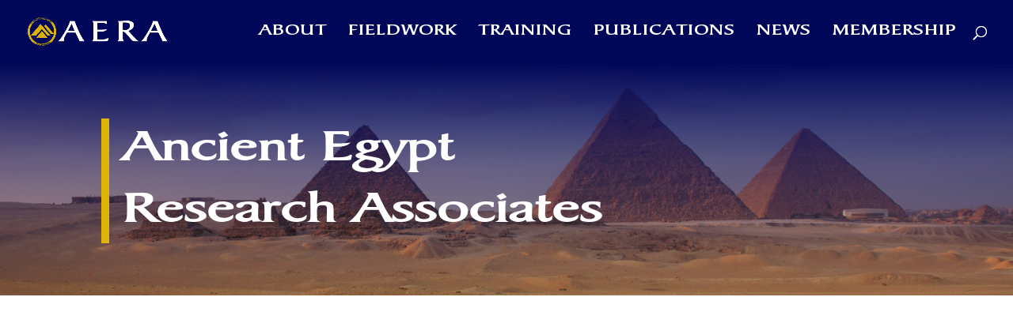

--- FILE ---
content_type: text/css
request_url: https://aeraweb.org/wp-content/uploads/useanyfont/uaf.css?ver=1749405347
body_size: -135
content:
				@font-face {
					font-family: 'barrett-bold';
					src: url('/wp-content/uploads/useanyfont/4712barrett-bold.woff2') format('woff2'),
						url('/wp-content/uploads/useanyfont/4712barrett-bold.woff') format('woff');
					  font-display: auto;
				}

				.barrett-bold{font-family: 'barrett-bold' !important;}

						h1, h2, .entry-title, body.single-post .entry-title, body.page .entry-title, body.category .entry-title{
					font-family: 'barrett-bold' !important;
				}
		

--- FILE ---
content_type: text/css
request_url: https://aeraweb.org/wp-content/et-cache/611/et-core-unified-tb-7534-tb-112-deferred-611.min.css?ver=1761740317
body_size: -198
content:
@font-face{font-family:"barret-bold";font-display:swap;src:url("https://aeraweb.org/wp-content/uploads/et-fonts/BarreExtBol.otf") format("opentype")}@font-face{font-family:"barret-bold";font-display:swap;src:url("https://aeraweb.org/wp-content/uploads/et-fonts/BarreExtBol.otf") format("opentype")}

--- FILE ---
content_type: application/javascript; charset=UTF-8
request_url: https://aeraweb.org/cdn-cgi/challenge-platform/scripts/jsd/main.js
body_size: 4497
content:
window._cf_chl_opt={uTFG0:'g'};~function(J2,c,G,o,y,Y,F,x){J2=T,function(W,A,Ju,J1,z,k){for(Ju={W:262,A:271,z:228,k:296,n:292,C:254,Z:264,j:193,S:197},J1=T,z=W();!![];)try{if(k=-parseInt(J1(Ju.W))/1*(-parseInt(J1(Ju.A))/2)+parseInt(J1(Ju.z))/3+parseInt(J1(Ju.k))/4+-parseInt(J1(Ju.n))/5+-parseInt(J1(Ju.C))/6+parseInt(J1(Ju.Z))/7*(parseInt(J1(Ju.j))/8)+parseInt(J1(Ju.S))/9,A===k)break;else z.push(z.shift())}catch(n){z.push(z.shift())}}(J,850089),c=this||self,G=c[J2(200)],o=function(Jb,Je,Jx,JO,JX,J3,A,z,k){return Jb={W:295,A:270},Je={W:234,A:234,z:234,k:189,n:234,C:234,Z:223,j:232,S:232},Jx={W:293},JO={W:293,A:232,z:186,k:237,n:298,C:186,Z:298,j:196,S:189,R:189,D:189,s:234,g:196,M:189,V:196,U:234,l:189,P:223},JX={W:294,A:232},J3=J2,A=String[J3(Jb.W)],z={'h':function(n){return null==n?'':z.g(n,6,function(C,J4){return J4=T,J4(JX.W)[J4(JX.A)](C)})},'g':function(C,Z,j,J5,S,R,D,s,M,V,U,P,H,Q,B,I,i,J0){if(J5=J3,C==null)return'';for(R={},D={},s='',M=2,V=3,U=2,P=[],H=0,Q=0,B=0;B<C[J5(JO.W)];B+=1)if(I=C[J5(JO.A)](B),Object[J5(JO.z)][J5(JO.k)][J5(JO.n)](R,I)||(R[I]=V++,D[I]=!0),i=s+I,Object[J5(JO.C)][J5(JO.k)][J5(JO.Z)](R,i))s=i;else{if(Object[J5(JO.C)][J5(JO.k)][J5(JO.Z)](D,s)){if(256>s[J5(JO.j)](0)){for(S=0;S<U;H<<=1,Q==Z-1?(Q=0,P[J5(JO.S)](j(H)),H=0):Q++,S++);for(J0=s[J5(JO.j)](0),S=0;8>S;H=H<<1|J0&1,Q==Z-1?(Q=0,P[J5(JO.R)](j(H)),H=0):Q++,J0>>=1,S++);}else{for(J0=1,S=0;S<U;H=J0|H<<1,Q==Z-1?(Q=0,P[J5(JO.S)](j(H)),H=0):Q++,J0=0,S++);for(J0=s[J5(JO.j)](0),S=0;16>S;H=H<<1.3|J0&1.39,Z-1==Q?(Q=0,P[J5(JO.D)](j(H)),H=0):Q++,J0>>=1,S++);}M--,0==M&&(M=Math[J5(JO.s)](2,U),U++),delete D[s]}else for(J0=R[s],S=0;S<U;H=H<<1.12|1&J0,Q==Z-1?(Q=0,P[J5(JO.R)](j(H)),H=0):Q++,J0>>=1,S++);s=(M--,0==M&&(M=Math[J5(JO.s)](2,U),U++),R[i]=V++,String(I))}if(s!==''){if(Object[J5(JO.z)][J5(JO.k)][J5(JO.Z)](D,s)){if(256>s[J5(JO.g)](0)){for(S=0;S<U;H<<=1,Q==Z-1?(Q=0,P[J5(JO.M)](j(H)),H=0):Q++,S++);for(J0=s[J5(JO.j)](0),S=0;8>S;H=H<<1.87|J0&1.12,Z-1==Q?(Q=0,P[J5(JO.S)](j(H)),H=0):Q++,J0>>=1,S++);}else{for(J0=1,S=0;S<U;H=J0|H<<1,Q==Z-1?(Q=0,P[J5(JO.S)](j(H)),H=0):Q++,J0=0,S++);for(J0=s[J5(JO.V)](0),S=0;16>S;H=H<<1|J0&1.16,Q==Z-1?(Q=0,P[J5(JO.S)](j(H)),H=0):Q++,J0>>=1,S++);}M--,M==0&&(M=Math[J5(JO.U)](2,U),U++),delete D[s]}else for(J0=R[s],S=0;S<U;H=1&J0|H<<1,Z-1==Q?(Q=0,P[J5(JO.S)](j(H)),H=0):Q++,J0>>=1,S++);M--,0==M&&U++}for(J0=2,S=0;S<U;H=J0&1.04|H<<1.46,Q==Z-1?(Q=0,P[J5(JO.l)](j(H)),H=0):Q++,J0>>=1,S++);for(;;)if(H<<=1,Q==Z-1){P[J5(JO.l)](j(H));break}else Q++;return P[J5(JO.P)]('')},'j':function(n,JF,J6){return JF={W:196},J6=J3,n==null?'':''==n?null:z.i(n[J6(Jx.W)],32768,function(C,J7){return J7=J6,n[J7(JF.W)](C)})},'i':function(C,Z,j,J8,S,R,D,s,M,V,U,P,H,Q,B,I,J0,i){for(J8=J3,S=[],R=4,D=4,s=3,M=[],P=j(0),H=Z,Q=1,V=0;3>V;S[V]=V,V+=1);for(B=0,I=Math[J8(Je.W)](2,2),U=1;I!=U;i=P&H,H>>=1,0==H&&(H=Z,P=j(Q++)),B|=(0<i?1:0)*U,U<<=1);switch(B){case 0:for(B=0,I=Math[J8(Je.A)](2,8),U=1;U!=I;i=H&P,H>>=1,H==0&&(H=Z,P=j(Q++)),B|=(0<i?1:0)*U,U<<=1);J0=A(B);break;case 1:for(B=0,I=Math[J8(Je.z)](2,16),U=1;I!=U;i=P&H,H>>=1,0==H&&(H=Z,P=j(Q++)),B|=(0<i?1:0)*U,U<<=1);J0=A(B);break;case 2:return''}for(V=S[3]=J0,M[J8(Je.k)](J0);;){if(Q>C)return'';for(B=0,I=Math[J8(Je.n)](2,s),U=1;I!=U;i=H&P,H>>=1,0==H&&(H=Z,P=j(Q++)),B|=U*(0<i?1:0),U<<=1);switch(J0=B){case 0:for(B=0,I=Math[J8(Je.C)](2,8),U=1;I!=U;i=P&H,H>>=1,0==H&&(H=Z,P=j(Q++)),B|=U*(0<i?1:0),U<<=1);S[D++]=A(B),J0=D-1,R--;break;case 1:for(B=0,I=Math[J8(Je.W)](2,16),U=1;U!=I;i=H&P,H>>=1,H==0&&(H=Z,P=j(Q++)),B|=U*(0<i?1:0),U<<=1);S[D++]=A(B),J0=D-1,R--;break;case 2:return M[J8(Je.Z)]('')}if(0==R&&(R=Math[J8(Je.A)](2,s),s++),S[J0])J0=S[J0];else if(J0===D)J0=V+V[J8(Je.j)](0);else return null;M[J8(Je.k)](J0),S[D++]=V+J0[J8(Je.S)](0),R--,V=J0,0==R&&(R=Math[J8(Je.n)](2,s),s++)}}},k={},k[J3(Jb.A)]=z.h,k}(),y={},y[J2(233)]='o',y[J2(235)]='s',y[J2(247)]='u',y[J2(266)]='z',y[J2(290)]='n',y[J2(299)]='I',y[J2(220)]='b',Y=y,c[J2(261)]=function(W,A,z,C,JU,JV,JM,Jo,j,S,R,D,s,g){if(JU={W:207,A:288,z:291,k:255,n:265,C:216,Z:265,j:216,S:204,R:272,D:293,s:192,g:283},JV={W:244,A:293,z:195},JM={W:186,A:237,z:298,k:189},Jo=J2,null===A||void 0===A)return C;for(j=O(A),W[Jo(JU.W)][Jo(JU.A)]&&(j=j[Jo(JU.z)](W[Jo(JU.W)][Jo(JU.A)](A))),j=W[Jo(JU.k)][Jo(JU.n)]&&W[Jo(JU.C)]?W[Jo(JU.k)][Jo(JU.Z)](new W[(Jo(JU.j))](j)):function(M,JN,V){for(JN=Jo,M[JN(JV.W)](),V=0;V<M[JN(JV.A)];M[V+1]===M[V]?M[JN(JV.z)](V+1,1):V+=1);return M}(j),S='nAsAaAb'.split('A'),S=S[Jo(JU.S)][Jo(JU.R)](S),R=0;R<j[Jo(JU.D)];D=j[R],s=m(W,A,D),S(s)?(g='s'===s&&!W[Jo(JU.s)](A[D]),Jo(JU.g)===z+D?Z(z+D,s):g||Z(z+D,A[D])):Z(z+D,s),R++);return C;function Z(M,V,JG){JG=T,Object[JG(JM.W)][JG(JM.A)][JG(JM.z)](C,V)||(C[V]=[]),C[V][JG(JM.k)](M)}},F=J2(212)[J2(222)](';'),x=F[J2(204)][J2(272)](F),c[J2(191)]=function(W,A,JP,Ja,z,k,n,C){for(JP={W:210,A:293,z:287,k:189,n:268},Ja=J2,z=Object[Ja(JP.W)](A),k=0;k<z[Ja(JP.A)];k++)if(n=z[k],'f'===n&&(n='N'),W[n]){for(C=0;C<A[z[k]][Ja(JP.A)];-1===W[n][Ja(JP.z)](A[z[k]][C])&&(x(A[z[k]][C])||W[n][Ja(JP.k)]('o.'+A[z[k]][C])),C++);}else W[n]=A[z[k]][Ja(JP.n)](function(Z){return'o.'+Z})},b();function f(z,k,Jh,Jw,n,C,Z){if(Jh={W:187,A:248,z:217,k:240,n:213,C:245,Z:239,j:250,S:240,R:213,D:201,s:218,g:239},Jw=J2,n=Jw(Jh.W),!z[Jw(Jh.A)])return;k===Jw(Jh.z)?(C={},C[Jw(Jh.k)]=n,C[Jw(Jh.n)]=z.r,C[Jw(Jh.C)]=Jw(Jh.z),c[Jw(Jh.Z)][Jw(Jh.j)](C,'*')):(Z={},Z[Jw(Jh.S)]=n,Z[Jw(Jh.R)]=z.r,Z[Jw(Jh.C)]=Jw(Jh.D),Z[Jw(Jh.s)]=k,c[Jw(Jh.g)][Jw(Jh.j)](Z,'*'))}function a(Jk,JJ,W,A,z,k){return Jk={W:277,A:276,z:276,k:260},JJ=J2,W=c[JJ(Jk.W)],A=3600,z=Math[JJ(Jk.A)](+atob(W.t)),k=Math[JJ(Jk.z)](Date[JJ(Jk.k)]()/1e3),k-z>A?![]:!![]}function J(JI){return JI='Object,_cf_chl_opt,isArray,keys,XOMn3,_cf_chl_opt;KNEqH2;URvKb1;fYyPt8;iYSva3;PFUFS5;PVOaD4;cTQlY3;UqXk5;KNBj1;ufnVg7;CGIa2;tyhN0;hqRub8;KZfL4;nZlNH7;Wffcb8;gGaE6,sid,timeout,chlApiUrl,Set,success,detail,xhr-error,boolean,chctx,split,join,onload,body,contentDocument,function,1935465KfMeTU,onreadystatechange,/cdn-cgi/challenge-platform/h/,getPrototypeOf,charAt,object,pow,string,contentWindow,hasOwnProperty,errorInfoObject,parent,source,/b/ov1/0.7710761493129593:1762615997:NIqxQgmqqbAGu6vElRclGAam6pjigYK7SD3BvM1tmcs/,XMLHttpRequest,removeChild,sort,event,style,undefined,api,appendChild,postMessage,onerror,[native code],error on cf_chl_props,10019574mfDQLt,Array,/invisible/jsd,clientInformation,stringify,msg,now,KZfL4,1WddBXd,catch,1205057MElPyD,from,symbol,loading,map,status,OEkRxxsnfcdh,2413028MoKIOL,bind,Function,send,chlApiRumWidgetAgeMs,floor,__CF$cv$params,POST,/jsd/r/0.7710761493129593:1762615997:NIqxQgmqqbAGu6vElRclGAam6pjigYK7SD3BvM1tmcs/,OOUF6,http-code:,toString,d.cookie,DOMContentLoaded,iframe,chlApiClientVersion,indexOf,getOwnPropertyNames,tabIndex,number,concat,8285585eZWsxC,length,3m1rC5X9BTycZg-Y2$qdfsFQRoKwb8OUnLzVvGAIH7jWP+aht0k6iS4DexlNMJEpu,fromCharCode,4409896leKncq,random,call,bigint,uTFG0,display: none,jsd,prototype,cloudflare-invisible,chlApiSitekey,push,open,nZlNH7,isNaN,24bbsfor,ontimeout,splice,charCodeAt,6358851LuWreT,QKbrq5,readyState,document,error,createElement,addEventListener,includes,fvZZm6,navigator'.split(','),J=function(){return JI},J()}function b(JB,JQ,Jv,JK,W,A,z,k,n){if(JB={W:277,A:248,z:199,k:267,n:203,C:203,Z:284,j:229},JQ={W:199,A:267,z:229},Jv={W:253},JK=J2,W=c[JK(JB.W)],!W)return;if(!a())return;(A=![],z=W[JK(JB.A)]===!![],k=function(Jy,C){(Jy=JK,!A)&&(A=!![],C=e(),L(C.r,function(Z){f(W,Z)}),C.e&&K(Jy(Jv.W),C.e))},G[JK(JB.z)]!==JK(JB.k))?k():c[JK(JB.n)]?G[JK(JB.C)](JK(JB.Z),k):(n=G[JK(JB.j)]||function(){},G[JK(JB.j)]=function(JY){JY=JK,n(),G[JY(JQ.W)]!==JY(JQ.A)&&(G[JY(JQ.z)]=n,k())})}function K(k,n,JS,Jz,C,Z,j,S,R,D,s,g){if(JS={W:259,A:201,z:277,k:230,n:208,C:300,Z:241,j:256,S:242,R:190,D:278,s:214,g:194,M:188,V:280,U:215,l:205,P:275,d:198,v:286,H:208,Q:211,B:238,h:221,I:240,i:185,J0:274,JR:270},Jz=J2,!N(.01))return![];Z=(C={},C[Jz(JS.W)]=k,C[Jz(JS.A)]=n,C);try{j=c[Jz(JS.z)],S=Jz(JS.k)+c[Jz(JS.n)][Jz(JS.C)]+Jz(JS.Z)+j.r+Jz(JS.j),R=new c[(Jz(JS.S))](),R[Jz(JS.R)](Jz(JS.D),S),R[Jz(JS.s)]=2500,R[Jz(JS.g)]=function(){},D={},D[Jz(JS.M)]=c[Jz(JS.n)][Jz(JS.V)],D[Jz(JS.U)]=c[Jz(JS.n)][Jz(JS.l)],D[Jz(JS.P)]=c[Jz(JS.n)][Jz(JS.d)],D[Jz(JS.v)]=c[Jz(JS.H)][Jz(JS.Q)],s=D,g={},g[Jz(JS.B)]=Z,g[Jz(JS.h)]=s,g[Jz(JS.I)]=Jz(JS.i),R[Jz(JS.J0)](o[Jz(JS.JR)](g))}catch(M){}}function m(W,A,z,Js,Jr,k){Jr=(Js={W:263,A:255,z:209,k:255,n:227},J2);try{return A[z][Jr(Js.W)](function(){}),'p'}catch(n){}try{if(A[z]==null)return A[z]===void 0?'u':'x'}catch(C){return'i'}return W[Jr(Js.A)][Jr(Js.z)](A[z])?'a':A[z]===W[Jr(Js.k)]?'p5':!0===A[z]?'T':A[z]===!1?'F':(k=typeof A[z],Jr(Js.n)==k?X(W,A[z])?'N':'f':Y[k]||'?')}function T(W,A,q){return q=J(),T=function(z,E,r){return z=z-184,r=q[z],r},T(W,A)}function L(W,A,JZ,Jp,JC,Jn,JT,z,k){JZ={W:277,A:242,z:190,k:278,n:230,C:208,Z:300,j:279,S:248,R:214,D:194,s:224,g:251,M:274,V:270,U:258},Jp={W:219},JC={W:269,A:269,z:217,k:281},Jn={W:214},JT=J2,z=c[JT(JZ.W)],k=new c[(JT(JZ.A))](),k[JT(JZ.z)](JT(JZ.k),JT(JZ.n)+c[JT(JZ.C)][JT(JZ.Z)]+JT(JZ.j)+z.r),z[JT(JZ.S)]&&(k[JT(JZ.R)]=5e3,k[JT(JZ.D)]=function(JW){JW=JT,A(JW(Jn.W))}),k[JT(JZ.s)]=function(JA){JA=JT,k[JA(JC.W)]>=200&&k[JA(JC.A)]<300?A(JA(JC.z)):A(JA(JC.k)+k[JA(JC.A)])},k[JT(JZ.g)]=function(Jq){Jq=JT,A(Jq(Jp.W))},k[JT(JZ.M)](o[JT(JZ.V)](JSON[JT(JZ.U)](W)))}function N(W,Jf,J9){return Jf={W:297},J9=J2,Math[J9(Jf.W)]()>W}function O(W,Jg,Jc,A){for(Jg={W:291,A:210,z:231},Jc=J2,A=[];null!==W;A=A[Jc(Jg.W)](Object[Jc(Jg.A)](W)),W=Object[Jc(Jg.z)](W));return A}function e(Jd,JL,z,k,n,C,Z){JL=(Jd={W:202,A:285,z:246,k:184,n:289,C:225,Z:249,j:236,S:257,R:206,D:226,s:243},J2);try{return z=G[JL(Jd.W)](JL(Jd.A)),z[JL(Jd.z)]=JL(Jd.k),z[JL(Jd.n)]='-1',G[JL(Jd.C)][JL(Jd.Z)](z),k=z[JL(Jd.j)],n={},n=KZfL4(k,k,'',n),n=KZfL4(k,k[JL(Jd.S)]||k[JL(Jd.R)],'n.',n),n=KZfL4(k,z[JL(Jd.D)],'d.',n),G[JL(Jd.C)][JL(Jd.s)](z),C={},C.r=n,C.e=null,C}catch(j){return Z={},Z.r={},Z.e=j,Z}}function X(W,A,JR,JE){return JR={W:273,A:186,z:282,k:298,n:287,C:252},JE=J2,A instanceof W[JE(JR.W)]&&0<W[JE(JR.W)][JE(JR.A)][JE(JR.z)][JE(JR.k)](A)[JE(JR.n)](JE(JR.C))}}()